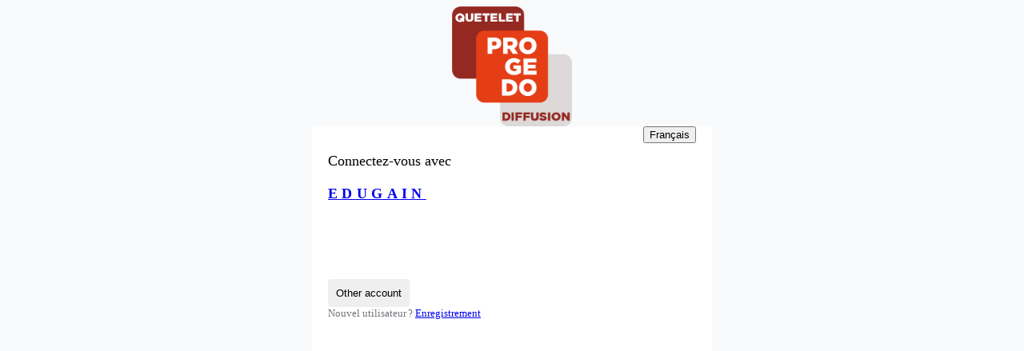

--- FILE ---
content_type: text/html;charset=utf-8
request_url: https://auth.progedo.fr/realms/progedo/protocol/openid-connect/auth?client_id=data.progedo.fr&scope=openid%20email%20profile&response_type=code&redirect_uri=https%3A%2F%2Fdata.progedo.fr%2Fauth%2Flogin_callback&response_mode=form_post&nonce=TLKuH2YRbBKdxzQhZZqF-JtClSDK1VOvZDBih3SVFIY&state=GqoaIUHuLyKOeWFDW6uSaI7FpheBKCkx
body_size: 3086
content:
<!DOCTYPE html>
<html class="login-pf" lang="fr" dir="ltr">

<head>
    <meta charset="utf-8">
    <meta http-equiv="Content-Type" content="text/html; charset=UTF-8" />

            <meta name="viewport" content="width=device-width,initial-scale=1"/>
    <title>Se connecter à Progedo</title>
    <link rel="icon" href="/resources/satnu/login/progedo/img/favicon.ico" />
            <link href="/resources/satnu/login/progedo/vendor/patternfly-v5/patternfly.min.css" rel="stylesheet" />
            <link href="/resources/satnu/login/progedo/vendor/patternfly-v5/patternfly-addons.css" rel="stylesheet" />
            <link href="/resources/satnu/login/progedo/css/login.css" rel="stylesheet" />
            <link href="/resources/satnu/login/progedo/css/style.css" rel="stylesheet" />
            <script src="/resources/satnu/login/progedo/js/script.js" type="text/javascript"></script>
    <script type="importmap">
        {
            "imports": {
                "rfc4648": "/resources/satnu/common/keycloak/vendor/rfc4648/rfc4648.js"
            }
        }
    </script>
    <script src="/resources/satnu/login/progedo/js/menu-button-links.js" type="module"></script>
    <script type="module">
        import { startSessionPolling } from "/resources/satnu/login/progedo/js/authChecker.js";

        startSessionPolling(
            "/realms/progedo/login-actions/restart?client_id=data.progedo.fr&tab_id=YfZGCXPAnSA&client_data=eyJydSI6Imh0dHBzOi8vZGF0YS5wcm9nZWRvLmZyL2F1dGgvbG9naW5fY2FsbGJhY2siLCJydCI6ImNvZGUiLCJybSI6ImZvcm1fcG9zdCIsInN0IjoiR3FvYUlVSHVMeUtPZVdGRFc2dVNhSTdGcGhlQktDa3gifQ&skip_logout=true"
        );
    </script>
    <script type="module">
        document.addEventListener("click", (event) => {
            const link = event.target.closest("a[data-once-link]");

            if (!link) {
                return;
            }

            if (link.getAttribute("aria-disabled") === "true") {
                event.preventDefault();
                return;
            }

            const { disabledClass } = link.dataset;

            if (disabledClass) {
                link.classList.add(...disabledClass.trim().split(/\s+/));
            }

            link.setAttribute("role", "link");
            link.setAttribute("aria-disabled", "true");
        });
    </script>
        <script type="module">
            import { checkAuthSession } from "/resources/satnu/login/progedo/js/authChecker.js";

            checkAuthSession(
                "dSvz3yapkeyn03W2F3aSzjXSdHiGXJ6kfT/JP0jb/kg"
            );
        </script>
</head>

<body class="" data-page-id="login-login">
<div class="login-pf-page">
    <div id="kc-header" class="login-pf-page-header">
        <div id="kc-header-wrapper"
             class="">Progedo</div>
    </div>
    <div class="card-pf">
        <header class="login-pf-header">
                <div class="" id="kc-locale">
                    <div id="kc-locale-wrapper" class="">
                        <div id="kc-locale-dropdown" class="menu-button-links ">
                            <button tabindex="1" id="kc-current-locale-link" aria-label="languages" aria-haspopup="true" aria-expanded="false" aria-controls="language-switch1">Français</button>
                            <ul role="menu" tabindex="-1" aria-labelledby="kc-current-locale-link" aria-activedescendant="" id="language-switch1" class="">
                                    <li class="" role="none">
                                        <a role="menuitem" id="language-1" class="" href="/realms/progedo/login-actions/authenticate?client_id=data.progedo.fr&amp;tab_id=YfZGCXPAnSA&amp;client_data=eyJydSI6Imh0dHBzOi8vZGF0YS5wcm9nZWRvLmZyL2F1dGgvbG9naW5fY2FsbGJhY2siLCJydCI6ImNvZGUiLCJybSI6ImZvcm1fcG9zdCIsInN0IjoiR3FvYUlVSHVMeUtPZVdGRFc2dVNhSTdGcGhlQktDa3gifQ&amp;execution=fc0fc838-dcdd-4612-94ab-d62c216a1fd5&amp;kc_locale=en">Anglais (English)</a>
                                    </li>
                                    <li class="" role="none">
                                        <a role="menuitem" id="language-2" class="" href="/realms/progedo/login-actions/authenticate?client_id=data.progedo.fr&amp;tab_id=YfZGCXPAnSA&amp;client_data=eyJydSI6Imh0dHBzOi8vZGF0YS5wcm9nZWRvLmZyL2F1dGgvbG9naW5fY2FsbGJhY2siLCJydCI6ImNvZGUiLCJybSI6ImZvcm1fcG9zdCIsInN0IjoiR3FvYUlVSHVMeUtPZVdGRFc2dVNhSTdGcGhlQktDa3gifQ&amp;execution=fc0fc838-dcdd-4612-94ab-d62c216a1fd5&amp;kc_locale=ca">ca</a>
                                    </li>
                                    <li class="" role="none">
                                        <a role="menuitem" id="language-3" class="" href="/realms/progedo/login-actions/authenticate?client_id=data.progedo.fr&amp;tab_id=YfZGCXPAnSA&amp;client_data=eyJydSI6Imh0dHBzOi8vZGF0YS5wcm9nZWRvLmZyL2F1dGgvbG9naW5fY2FsbGJhY2siLCJydCI6ImNvZGUiLCJybSI6ImZvcm1fcG9zdCIsInN0IjoiR3FvYUlVSHVMeUtPZVdGRFc2dVNhSTdGcGhlQktDa3gifQ&amp;execution=fc0fc838-dcdd-4612-94ab-d62c216a1fd5&amp;kc_locale=cs">cs</a>
                                    </li>
                                    <li class="" role="none">
                                        <a role="menuitem" id="language-4" class="" href="/realms/progedo/login-actions/authenticate?client_id=data.progedo.fr&amp;tab_id=YfZGCXPAnSA&amp;client_data=eyJydSI6Imh0dHBzOi8vZGF0YS5wcm9nZWRvLmZyL2F1dGgvbG9naW5fY2FsbGJhY2siLCJydCI6ImNvZGUiLCJybSI6ImZvcm1fcG9zdCIsInN0IjoiR3FvYUlVSHVMeUtPZVdGRFc2dVNhSTdGcGhlQktDa3gifQ&amp;execution=fc0fc838-dcdd-4612-94ab-d62c216a1fd5&amp;kc_locale=da">da</a>
                                    </li>
                                    <li class="" role="none">
                                        <a role="menuitem" id="language-5" class="" href="/realms/progedo/login-actions/authenticate?client_id=data.progedo.fr&amp;tab_id=YfZGCXPAnSA&amp;client_data=eyJydSI6Imh0dHBzOi8vZGF0YS5wcm9nZWRvLmZyL2F1dGgvbG9naW5fY2FsbGJhY2siLCJydCI6ImNvZGUiLCJybSI6ImZvcm1fcG9zdCIsInN0IjoiR3FvYUlVSHVMeUtPZVdGRFc2dVNhSTdGcGhlQktDa3gifQ&amp;execution=fc0fc838-dcdd-4612-94ab-d62c216a1fd5&amp;kc_locale=de">de</a>
                                    </li>
                                    <li class="" role="none">
                                        <a role="menuitem" id="language-6" class="" href="/realms/progedo/login-actions/authenticate?client_id=data.progedo.fr&amp;tab_id=YfZGCXPAnSA&amp;client_data=eyJydSI6Imh0dHBzOi8vZGF0YS5wcm9nZWRvLmZyL2F1dGgvbG9naW5fY2FsbGJhY2siLCJydCI6ImNvZGUiLCJybSI6ImZvcm1fcG9zdCIsInN0IjoiR3FvYUlVSHVMeUtPZVdGRFc2dVNhSTdGcGhlQktDa3gifQ&amp;execution=fc0fc838-dcdd-4612-94ab-d62c216a1fd5&amp;kc_locale=es">es</a>
                                    </li>
                                    <li class="" role="none">
                                        <a role="menuitem" id="language-7" class="" href="/realms/progedo/login-actions/authenticate?client_id=data.progedo.fr&amp;tab_id=YfZGCXPAnSA&amp;client_data=eyJydSI6Imh0dHBzOi8vZGF0YS5wcm9nZWRvLmZyL2F1dGgvbG9naW5fY2FsbGJhY2siLCJydCI6ImNvZGUiLCJybSI6ImZvcm1fcG9zdCIsInN0IjoiR3FvYUlVSHVMeUtPZVdGRFc2dVNhSTdGcGhlQktDa3gifQ&amp;execution=fc0fc838-dcdd-4612-94ab-d62c216a1fd5&amp;kc_locale=fr">Français</a>
                                    </li>
                                    <li class="" role="none">
                                        <a role="menuitem" id="language-8" class="" href="/realms/progedo/login-actions/authenticate?client_id=data.progedo.fr&amp;tab_id=YfZGCXPAnSA&amp;client_data=eyJydSI6Imh0dHBzOi8vZGF0YS5wcm9nZWRvLmZyL2F1dGgvbG9naW5fY2FsbGJhY2siLCJydCI6ImNvZGUiLCJybSI6ImZvcm1fcG9zdCIsInN0IjoiR3FvYUlVSHVMeUtPZVdGRFc2dVNhSTdGcGhlQktDa3gifQ&amp;execution=fc0fc838-dcdd-4612-94ab-d62c216a1fd5&amp;kc_locale=hu">hu</a>
                                    </li>
                                    <li class="" role="none">
                                        <a role="menuitem" id="language-9" class="" href="/realms/progedo/login-actions/authenticate?client_id=data.progedo.fr&amp;tab_id=YfZGCXPAnSA&amp;client_data=eyJydSI6Imh0dHBzOi8vZGF0YS5wcm9nZWRvLmZyL2F1dGgvbG9naW5fY2FsbGJhY2siLCJydCI6ImNvZGUiLCJybSI6ImZvcm1fcG9zdCIsInN0IjoiR3FvYUlVSHVMeUtPZVdGRFc2dVNhSTdGcGhlQktDa3gifQ&amp;execution=fc0fc838-dcdd-4612-94ab-d62c216a1fd5&amp;kc_locale=it">it</a>
                                    </li>
                                    <li class="" role="none">
                                        <a role="menuitem" id="language-10" class="" href="/realms/progedo/login-actions/authenticate?client_id=data.progedo.fr&amp;tab_id=YfZGCXPAnSA&amp;client_data=eyJydSI6Imh0dHBzOi8vZGF0YS5wcm9nZWRvLmZyL2F1dGgvbG9naW5fY2FsbGJhY2siLCJydCI6ImNvZGUiLCJybSI6ImZvcm1fcG9zdCIsInN0IjoiR3FvYUlVSHVMeUtPZVdGRFc2dVNhSTdGcGhlQktDa3gifQ&amp;execution=fc0fc838-dcdd-4612-94ab-d62c216a1fd5&amp;kc_locale=ja">ja</a>
                                    </li>
                                    <li class="" role="none">
                                        <a role="menuitem" id="language-11" class="" href="/realms/progedo/login-actions/authenticate?client_id=data.progedo.fr&amp;tab_id=YfZGCXPAnSA&amp;client_data=eyJydSI6Imh0dHBzOi8vZGF0YS5wcm9nZWRvLmZyL2F1dGgvbG9naW5fY2FsbGJhY2siLCJydCI6ImNvZGUiLCJybSI6ImZvcm1fcG9zdCIsInN0IjoiR3FvYUlVSHVMeUtPZVdGRFc2dVNhSTdGcGhlQktDa3gifQ&amp;execution=fc0fc838-dcdd-4612-94ab-d62c216a1fd5&amp;kc_locale=lt">lt</a>
                                    </li>
                                    <li class="" role="none">
                                        <a role="menuitem" id="language-12" class="" href="/realms/progedo/login-actions/authenticate?client_id=data.progedo.fr&amp;tab_id=YfZGCXPAnSA&amp;client_data=eyJydSI6Imh0dHBzOi8vZGF0YS5wcm9nZWRvLmZyL2F1dGgvbG9naW5fY2FsbGJhY2siLCJydCI6ImNvZGUiLCJybSI6ImZvcm1fcG9zdCIsInN0IjoiR3FvYUlVSHVMeUtPZVdGRFc2dVNhSTdGcGhlQktDa3gifQ&amp;execution=fc0fc838-dcdd-4612-94ab-d62c216a1fd5&amp;kc_locale=nl">nl</a>
                                    </li>
                                    <li class="" role="none">
                                        <a role="menuitem" id="language-13" class="" href="/realms/progedo/login-actions/authenticate?client_id=data.progedo.fr&amp;tab_id=YfZGCXPAnSA&amp;client_data=eyJydSI6Imh0dHBzOi8vZGF0YS5wcm9nZWRvLmZyL2F1dGgvbG9naW5fY2FsbGJhY2siLCJydCI6ImNvZGUiLCJybSI6ImZvcm1fcG9zdCIsInN0IjoiR3FvYUlVSHVMeUtPZVdGRFc2dVNhSTdGcGhlQktDa3gifQ&amp;execution=fc0fc838-dcdd-4612-94ab-d62c216a1fd5&amp;kc_locale=no">no</a>
                                    </li>
                                    <li class="" role="none">
                                        <a role="menuitem" id="language-14" class="" href="/realms/progedo/login-actions/authenticate?client_id=data.progedo.fr&amp;tab_id=YfZGCXPAnSA&amp;client_data=eyJydSI6Imh0dHBzOi8vZGF0YS5wcm9nZWRvLmZyL2F1dGgvbG9naW5fY2FsbGJhY2siLCJydCI6ImNvZGUiLCJybSI6ImZvcm1fcG9zdCIsInN0IjoiR3FvYUlVSHVMeUtPZVdGRFc2dVNhSTdGcGhlQktDa3gifQ&amp;execution=fc0fc838-dcdd-4612-94ab-d62c216a1fd5&amp;kc_locale=pl">pl</a>
                                    </li>
                                    <li class="" role="none">
                                        <a role="menuitem" id="language-15" class="" href="/realms/progedo/login-actions/authenticate?client_id=data.progedo.fr&amp;tab_id=YfZGCXPAnSA&amp;client_data=eyJydSI6Imh0dHBzOi8vZGF0YS5wcm9nZWRvLmZyL2F1dGgvbG9naW5fY2FsbGJhY2siLCJydCI6ImNvZGUiLCJybSI6ImZvcm1fcG9zdCIsInN0IjoiR3FvYUlVSHVMeUtPZVdGRFc2dVNhSTdGcGhlQktDa3gifQ&amp;execution=fc0fc838-dcdd-4612-94ab-d62c216a1fd5&amp;kc_locale=pt-BR">pt-BR</a>
                                    </li>
                                    <li class="" role="none">
                                        <a role="menuitem" id="language-16" class="" href="/realms/progedo/login-actions/authenticate?client_id=data.progedo.fr&amp;tab_id=YfZGCXPAnSA&amp;client_data=eyJydSI6Imh0dHBzOi8vZGF0YS5wcm9nZWRvLmZyL2F1dGgvbG9naW5fY2FsbGJhY2siLCJydCI6ImNvZGUiLCJybSI6ImZvcm1fcG9zdCIsInN0IjoiR3FvYUlVSHVMeUtPZVdGRFc2dVNhSTdGcGhlQktDa3gifQ&amp;execution=fc0fc838-dcdd-4612-94ab-d62c216a1fd5&amp;kc_locale=ru">ru</a>
                                    </li>
                                    <li class="" role="none">
                                        <a role="menuitem" id="language-17" class="" href="/realms/progedo/login-actions/authenticate?client_id=data.progedo.fr&amp;tab_id=YfZGCXPAnSA&amp;client_data=eyJydSI6Imh0dHBzOi8vZGF0YS5wcm9nZWRvLmZyL2F1dGgvbG9naW5fY2FsbGJhY2siLCJydCI6ImNvZGUiLCJybSI6ImZvcm1fcG9zdCIsInN0IjoiR3FvYUlVSHVMeUtPZVdGRFc2dVNhSTdGcGhlQktDa3gifQ&amp;execution=fc0fc838-dcdd-4612-94ab-d62c216a1fd5&amp;kc_locale=sk">sk</a>
                                    </li>
                                    <li class="" role="none">
                                        <a role="menuitem" id="language-18" class="" href="/realms/progedo/login-actions/authenticate?client_id=data.progedo.fr&amp;tab_id=YfZGCXPAnSA&amp;client_data=eyJydSI6Imh0dHBzOi8vZGF0YS5wcm9nZWRvLmZyL2F1dGgvbG9naW5fY2FsbGJhY2siLCJydCI6ImNvZGUiLCJybSI6ImZvcm1fcG9zdCIsInN0IjoiR3FvYUlVSHVMeUtPZVdGRFc2dVNhSTdGcGhlQktDa3gifQ&amp;execution=fc0fc838-dcdd-4612-94ab-d62c216a1fd5&amp;kc_locale=sv">sv</a>
                                    </li>
                                    <li class="" role="none">
                                        <a role="menuitem" id="language-19" class="" href="/realms/progedo/login-actions/authenticate?client_id=data.progedo.fr&amp;tab_id=YfZGCXPAnSA&amp;client_data=eyJydSI6Imh0dHBzOi8vZGF0YS5wcm9nZWRvLmZyL2F1dGgvbG9naW5fY2FsbGJhY2siLCJydCI6ImNvZGUiLCJybSI6ImZvcm1fcG9zdCIsInN0IjoiR3FvYUlVSHVMeUtPZVdGRFc2dVNhSTdGcGhlQktDa3gifQ&amp;execution=fc0fc838-dcdd-4612-94ab-d62c216a1fd5&amp;kc_locale=tr">tr</a>
                                    </li>
                                    <li class="" role="none">
                                        <a role="menuitem" id="language-20" class="" href="/realms/progedo/login-actions/authenticate?client_id=data.progedo.fr&amp;tab_id=YfZGCXPAnSA&amp;client_data=eyJydSI6Imh0dHBzOi8vZGF0YS5wcm9nZWRvLmZyL2F1dGgvbG9naW5fY2FsbGJhY2siLCJydCI6ImNvZGUiLCJybSI6ImZvcm1fcG9zdCIsInN0IjoiR3FvYUlVSHVMeUtPZVdGRFc2dVNhSTdGcGhlQktDa3gifQ&amp;execution=fc0fc838-dcdd-4612-94ab-d62c216a1fd5&amp;kc_locale=zh-CN">zh-CN</a>
                                    </li>
                            </ul>
                        </div>
                    </div>
                </div>
                <h1 id="kc-page-title">        Connectez-vous avec

</h1>
      </header>
      <div id="kc-content">
        <div id="kc-content-wrapper">


        <div id="kc-form">
          <div id="kc-form-wrapper">
                <form id="kc-form-login" onsubmit="login.disabled = true; return true;" action="https://auth.progedo.fr/realms/progedo/login-actions/authenticate?session_code=UFb0nxQ0U84KOyMQ3s7jl1ivRkKz62iC6_2gy-kBy9E&amp;execution=fc0fc838-dcdd-4612-94ab-d62c216a1fd5&amp;client_id=data.progedo.fr&amp;tab_id=YfZGCXPAnSA&amp;client_data=eyJydSI6Imh0dHBzOi8vZGF0YS5wcm9nZWRvLmZyL2F1dGgvbG9naW5fY2FsbGJhY2siLCJydCI6ImNvZGUiLCJybSI6ImZvcm1fcG9zdCIsInN0IjoiR3FvYUlVSHVMeUtPZVdGRFc2dVNhSTdGcGhlQktDa3gifQ" method="post">
                        <div class="form-group">
                            <label for="username" class="control-label">Email institutionnel</label>

                            <input tabindex="2" id="username" class="form-control" name="username" value=""  type="text"
                                   autofocus autocomplete="username"
                                   aria-invalid=""
                                   dir="ltr"
                            />


                        </div>

                    <div class="form-group">
                        <label for="password" class="control-label">Mot de passe</label>

                        <div class="" dir="ltr">
                            <input tabindex="3" id="password" class="form-control" name="password" type="password" autocomplete="current-password"
                                   aria-invalid=""
                            />
                            <button class="" type="button" aria-label="Montrer le mot de passe"
                                    aria-controls="password" data-password-toggle tabindex="4"
                                    data-icon-show="" data-icon-hide=""
                                    data-label-show="Montrer le mot de passe" data-label-hide="Masquer le mot de passe">
                                <i class="" aria-hidden="true"></i>
                            </button>
                        </div>


                    </div>

                    <div class="form-group login-pf-settings">
                        <div id="kc-form-options">
                                <div class="checkbox">
                                    <label>
                                            <input tabindex="5" id="rememberMe" name="rememberMe" type="checkbox"> Se souvenir de moi
                                    </label>
                                </div>
                            </div>
                            <div class="">
                                    <span><a tabindex="6" href="/realms/progedo/login-actions/reset-credentials?client_id=data.progedo.fr&amp;tab_id=YfZGCXPAnSA&amp;client_data=eyJydSI6Imh0dHBzOi8vZGF0YS5wcm9nZWRvLmZyL2F1dGgvbG9naW5fY2FsbGJhY2siLCJydCI6ImNvZGUiLCJybSI6ImZvcm1fcG9zdCIsInN0IjoiR3FvYUlVSHVMeUtPZVdGRFc2dVNhSTdGcGhlQktDa3gifQ">Mot de passe oublié ?</a></span>
                            </div>

                      </div>

                      <div id="kc-form-buttons" class="form-group">
                          <input type="hidden" id="id-hidden-input" name="credentialId" />
                          <input tabindex="7" class="btn btn-primary btn-block btn-lg" name="login" id="kc-login" type="submit" value="Connexion"/>
                      </div>
                </form>
            </div>
        </div>
        <script type="module" src="/resources/satnu/login/progedo/js/passwordVisibility.js"></script>



            <div id="kc-social-providers" class="">
                <hr/>
                <h2></h2>

                <ul class="login-pf-social list-unstyled login-pf-social-all ">
                        <li>
                            <a data-once-link data-disabled-class="" id="social-auth-proxy"
                                    class=" "
                                    type="button" href="/realms/progedo/broker/auth-proxy/login?client_id=data.progedo.fr&amp;tab_id=YfZGCXPAnSA&amp;client_data=eyJydSI6Imh0dHBzOi8vZGF0YS5wcm9nZWRvLmZyL2F1dGgvbG9naW5fY2FsbGJhY2siLCJydCI6ImNvZGUiLCJybSI6ImZvcm1fcG9zdCIsInN0IjoiR3FvYUlVSHVMeUtPZVdGRFc2dVNhSTdGcGhlQktDa3gifQ&amp;session_code=UFb0nxQ0U84KOyMQ3s7jl1ivRkKz62iC6_2gy-kBy9E">
                                    <span class="">EduGAIN</span>
                            </a>
                        </li>
                </ul>
            </div>


              <div id="kc-info" class="login-pf-signup">
                  <div id="kc-info-wrapper" class="">
            <div id="kc-registration-container">
                <div id="kc-registration">
                    <span>Nouvel utilisateur ? <a tabindex="8"
                                                 href="/realms/progedo/login-actions/registration?client_id=data.progedo.fr&amp;tab_id=YfZGCXPAnSA&amp;client_data=eyJydSI6Imh0dHBzOi8vZGF0YS5wcm9nZWRvLmZyL2F1dGgvbG9naW5fY2FsbGJhY2siLCJydCI6ImNvZGUiLCJybSI6ImZvcm1fcG9zdCIsInN0IjoiR3FvYUlVSHVMeUtPZVdGRFc2dVNhSTdGcGhlQktDa3gifQ">Enregistrement</a></span>
                </div>
            </div>

                  </div>
              </div>
        </div>
      </div>

    </div>
  </div>
</body>
</html>


--- FILE ---
content_type: text/css
request_url: https://auth.progedo.fr/resources/satnu/login/progedo/css/login.css
body_size: 1960
content:
.login-pf body {
    background: url("../img/keycloak-bg.png") no-repeat center center fixed;
    background-size: cover;
    height: 100%;
}

.alert-error {
    background-color: #ffffff;
    border-color: #cc0000;
    color: #333333;
}

#kc-locale ul {
    display: none;
    position: absolute;
    background-color: #fff;
    list-style: none;
    right: 0;
    top: 20px;
    min-width: 100px;
    padding: 2px 0;
    border: solid 1px #bbb;
}

#kc-locale:hover ul {
    display: block;
    margin: 0;
}

#kc-locale ul li a {
    display: block;
    padding: 5px 14px;
    color: #000 !important;
    text-decoration: none;
    line-height: 20px;
}

#kc-locale ul li a:hover {
    color: #4d5258;
    background-color: #d4edfa;
}

#kc-locale-dropdown a {
    color: #4d5258;
    background: 0 0;
    padding: 0 15px 0 0;
    font-weight: 300;
}

#kc-locale-dropdown a:hover {
    text-decoration: none;
}

a#kc-current-locale-link {
    display: block;
    padding: 0 5px;
}

/* a#kc-current-locale-link:hover {
    background-color: rgba(0,0,0,0.2);
} */

a#kc-current-locale-link::after {
    content: "\2c5";
    margin-left: 4px;
}

.login-pf .container {
    padding-top: 40px;
}

.login-pf a:hover {
    color: #0099d3;
}

#kc-logo {
    width: 100%;
}

#kc-logo-wrapper {
    background-image: url(../img/keycloak-logo-2.png);
    background-repeat: no-repeat;
    height: 63px;
    width: 300px;
    margin: 62px auto 0;
}

div.kc-logo-text {
    background-image: url(../img/keycloak-logo-text.png);
    background-repeat: no-repeat;
    height: 63px;
    width: 300px;
    margin: 0 auto;
}

div.kc-logo-text span {
    display: none;
}

#kc-header {
    color: #ededed;
    overflow: visible;
    white-space: nowrap;
}

#kc-header-wrapper {
    font-size: 29px;
    text-transform: uppercase;
    letter-spacing: 3px;
    line-height: 1.2em;
    padding: 62px 10px 20px;
    white-space: normal;
}

#kc-content {
    width: 100%;
}

/* #kc-content-wrapper {
    overflow-y: hidden;
} */

#kc-info {
    padding-bottom: 200px;
    margin-bottom: -200px;
}

#kc-info-wrapper {
    font-size: 13px;
}

#kc-form-options span {
    display: block;
}

#kc-form-options .checkbox {
    margin-top: 0;
    color: #72767b;
}

#kc-terms-text {
    margin-bottom: 20px;
}

#kc-registration {
    margin-bottom: 15px;
}

/* TOTP */

ol#kc-totp-settings {
    margin: 0;
    padding-left: 20px;
}

ul#kc-totp-supported-apps {
  margin-bottom: 10px;
}

#kc-totp-secret-qr-code {
    max-width:150px;
    max-height:150px;
}

#kc-totp-secret-key {
    background-color: #fff;
    color: #333333;
    font-size: 16px;
    padding: 10px 0;
}

/* OAuth */

#kc-oauth h3 {
    margin-top: 0;
}

#kc-oauth ul {
    list-style: none;
    padding: 0;
    margin: 0;
}

#kc-oauth ul li {
    border-top: 1px solid rgba(255, 255, 255, 0.1);
    font-size: 12px;
    padding: 10px 0;
}

#kc-oauth ul li:first-of-type {
    border-top: 0;
}

#kc-oauth .kc-role {
    display: inline-block;
    width: 50%;
}

/* Code */
#kc-code textarea {
    width: 100%;
    height: 8em;
}

/* Social */

#kc-social-providers ul {
    padding: 0;
}

#kc-social-providers li {
    display: block;
}

#kc-social-providers li:first-of-type {
    margin-top: 0;
}

.zocial,
a.zocial  {
    width: 100%;
    font-weight: normal;
    font-size: 14px;
    text-shadow: none;
    border: 0;
    background: #f5f5f5;
    color: #72767b;
    border-radius: 0;
    white-space: normal;
}
.zocial:before {
  border-right: 0;
  margin-right: 0;
}
.zocial span:before {
    padding: 7px 10px;
    font-size: 14px;
}
.zocial:hover {
    background: #ededed !important;
}

.zocial.facebook,
.zocial.github,
.zocial.google,
.zocial.microsoft,
.zocial.stackoverflow,
.zocial.linkedin,
.zocial.twitter {
    background-image: none;
    border: 0;

    box-shadow: none;
    text-shadow: none;
}

/* Copy of zocial windows classes to be used for microsoft's social provider button */
.zocial.microsoft:before{ content: "\f15d"; }
.zocial.stackoverflow:before{ color: inherit; }


@media (min-width: 768px) {
    #kc-container-wrapper {
        position: absolute;
        width: 100%;
    }

    .login-pf .container {
        padding-right: 80px;
    }

    #kc-locale {
        position: relative;
        text-align: right;
        z-index: 9999;
    }
}

@media (max-width: 767px) {

    .login-pf body {
      background: white;
    }

    #kc-header {
        padding-left: 15px;
        padding-right: 15px;
        float: none;
        text-align: left;
    }

    #kc-header-wrapper {
      font-size: 16px;
      font-weight: bold;
      padding: 20px 60px 0 0;
      color: #72767b;
      letter-spacing: 0;
    }

    div.kc-logo-text {
        margin: 0;
        width: 150px;
        height: 32px;
        background-size: 100%;
    }

    #kc-form {
        float: none;
    }

    #kc-info-wrapper {
        border-top: 1px solid rgba(255, 255, 255, 0.1);
        margin-top: 15px;
        padding-top: 15px;
        padding-left: 0px;
        padding-right: 15px;
    }

    #kc-social-providers li {
        display: block;
        margin-right: 5px;
    }

    .login-pf .container {
        padding-top: 15px;
        padding-bottom: 15px;
    }

    #kc-locale {
        position: absolute;
        width: 200px;
        top: 20px;
        right: 20px;
        text-align: right;
        z-index: 9999;
    }

    #kc-logo-wrapper {
        background-size: 100px 21px;
        height: 21px;
        width: 100px;
        margin: 20px 0 0 20px;
    }

}

@media (min-height: 646px) {
    #kc-container-wrapper {
        bottom: 12%;
    }
}

@media (max-height: 645px) {
    #kc-container-wrapper {
        padding-top: 50px;
        top: 20%;
    }
}

.card-pf form.form-actions .btn {
    float: right;
    margin-left: 10px;
}

#kc-form-buttons {
  margin-top: 40px;
}

.login-pf-page .login-pf-brand {
  margin-top: 20px;
  max-width: 360px;
  width: 40%;
}

.card-pf {
  background: #fff;
  margin: 0 auto;
  padding: 0 20px;
  max-width: 500px;
  border-top: 0;
  box-shadow: 0 0 0;
}

/*tablet*/
@media (max-width: 840px) {
    .login-pf-page .card-pf{
      max-width: none;
      margin-left: 20px;
      margin-right: 20px;
      padding: 20px 20px 30px 20px;
    }
}
@media (max-width: 767px) {
    .login-pf-page .card-pf{
      max-width: none;
      margin-left: 0;
      margin-right: 0;
      padding-top: 0;
    }
    .card-pf.login-pf-accounts{
      max-width: none;
    }
}

.login-pf-page .login-pf-signup {
  font-size: 15px;
  color: #72767b;
}
#kc-content-wrapper .row {
  margin-left: 0;
  margin-right: 0;
}

@media (min-width: 768px) {
  .login-pf-page .login-pf-social-section:first-of-type {
    padding-right: 39px;
    border-right: 1px solid #d1d1d1;
    margin-right: -1px;
  }
  .login-pf-page .login-pf-social-section:last-of-type {
    padding-left: 40px;
  }
  .login-pf-page .login-pf-social-section .login-pf-social-link:last-of-type {
    margin-bottom: 0;
  }
}

.login-pf-page .login-pf-social-link {
  margin-bottom: 25px;
}
.login-pf-page .login-pf-social-link a {
  padding: 2px 0;
}

.login-pf-page.login-pf-page-accounts {
  margin-left: auto;
  margin-right: auto;
}

.login-pf-page .btn-primary {
    margin-top: 0;
}

#kc-form-login div.form-group:last-of-type,
#kc-register-form div.form-group:last-of-type,
#kc-update-profile-form div.form-group:last-of-type {
    margin-bottom: 0px;
}

#kc-back {
    margin-top: 5px;
}

form#kc-select-back-form div.login-pf-social-section {
    padding-left: 0px;
    border-left: 0px;
}


--- FILE ---
content_type: text/css
request_url: https://auth.progedo.fr/resources/satnu/login/progedo/css/style.css
body_size: 737
content:

.card-pf {
  border-radius: 5px;
}
.login-pf {
  height: auto;
  background: 0 none;
  background-size: auto;
  background-size: auto;
}
.login-pf body {
  height: auto;
  max-height: auto;
}
.login-pf-page .login-pf-social-section {
  width: 100%;
  flex: 0 1 auto;
  max-width: 100%;
}
.login-pf-page .login-pf-accounts {
  max-width: 440px;
}
.login-pf-page .login-pf-social-section:first-of-type {
  border: 0 none;
  padding: 0;
}
.card-pf.login-pf-accounts {
  border-radius: 1rem;
  margin: 0 auto;
}
.login-pf body {
  background: #f9fafb;
}
#kc-header {
  height: 150px;
  background: transparent url(../img/logo-progedo-couleur.png)
    no-repeat;
  background-size: 150px;
  background-position: center;
}
#kc-header-wrapper {
  color: black;
  display: none;
}
#kc-login {
  background: #ccc;
  border: 0 none;
  border-radius: 0.25rem;
  padding: 1rem;
  max-width: 50%;
  margin: 0 auto;
}
#kc-login:hover {
  background: #999;
}
.login-pf-page .form-control {
  border-radius: 0.5rem;
  padding: 1.5rem;
  background: #e2e8f0;
}
#kc-page-title {
  color: #000;
  font-weight: 400;
  font-size: 18px;
  text-align: left;
}
#kc-form {
  position: relative;
  padding-top: 80px;
}
#kc-social-providers {
  /* position: absolute; */
  /* z-index: 1; */
  /* top: 0; */
  padding: 0;
  border: 0 none;
  /* height: 20px; */
}
#kc-social-providers > h4 {
  display: none;
}
#kc-social-providers span {
  font-size: 18px;
  font-weight: 500;
  text-transform: uppercase;
  letter-spacing: 0.3em;
}
#kc-social-providers > hr {
  display: none;
}
/*#kc-social-providers::after{
 content: '';
  width: 100%;
  height: 3px;
  background: #999;
  position: absolute;
}*/
#kc-social-providers span {
  font-weight: 700;
  text-transform: uppercase;
  letter-spacing: 0.3em;
}
.login-pf-page .login-pf-social {
  margin-top: 10px;
}
.login-pf-page .login-pf-social-link a {
  background-color: #00abe9;
  color: white;
  border-radius: 0.25rem;
}
.login-pf-page .login-pf-social-link a:hover {
  background-color: #042534 !important;
  color: white;
}
#kc-form-login {
  display: none;
}
#kc-form-login.active {
  display: block;
}
.alt-login {
  padding: 10px;
  border: 0 none;
  border-radius: 0.25rem;
}
.alt-login:hover {
  background: #bbb;
}
#social-progedo {
  background-color: #343BFF;
  padding: 1.5rem;
  color: #FFF;
  border-radius: 5px;
}


--- FILE ---
content_type: text/javascript
request_url: https://auth.progedo.fr/resources/satnu/login/progedo/js/script.js
body_size: 693
content:
// cf https://stackoverflow.com/questions/8100576/how-to-check-if-dom-is-ready-without-a-framework
var domPatched = false;

if (document.readyState === "complete") {
  // Fully loaded!
  patchDom();
} else if (document.readyState === "interactive") {
  // DOM ready! Images, frames, and other subresources are still downloading.
  patchDom();
} else {
  // Loading still in progress.
  // To wait for it to complete, add "DOMContentLoaded" or "load" listeners.

  window.addEventListener("DOMContentLoaded", () => {
    // DOM ready! Images, frames, and other subresources are still downloading.
    patchDom();
  });

  window.addEventListener("load", () => {
    // Fully loaded!
    if (!domPatched) {
      patchDom();
    }
  });
}

function patchDom() {
  domPatched = true;
  let kcContentWrapper = document.getElementById("kc-content-wrapper");
  let kcFormElement = document.getElementById("kc-form");

  // Move social providers (ie Eduroam) before local login form.
  let kcSocialProviders = document.getElementById("kc-social-providers");
  kcContentWrapper.insertBefore(kcSocialProviders, kcFormElement);

  let buttonElement = document.createElement("button");
  buttonElement.innerHTML = "Other account";
  buttonElement.classList.add("alt-login");

  // append buttonElement to the end of kcFormElement
  kcFormElement.appendChild(buttonElement);

  // prepend buttonElement to the beginning of kcFormElement
  kcFormElement.insertBefore(buttonElement, kcFormElement.firstChild);

  const AltLogin = document.querySelector("#kc-form-login");
  buttonElement.onclick = () => AltLogin.classList.toggle("active");
}
